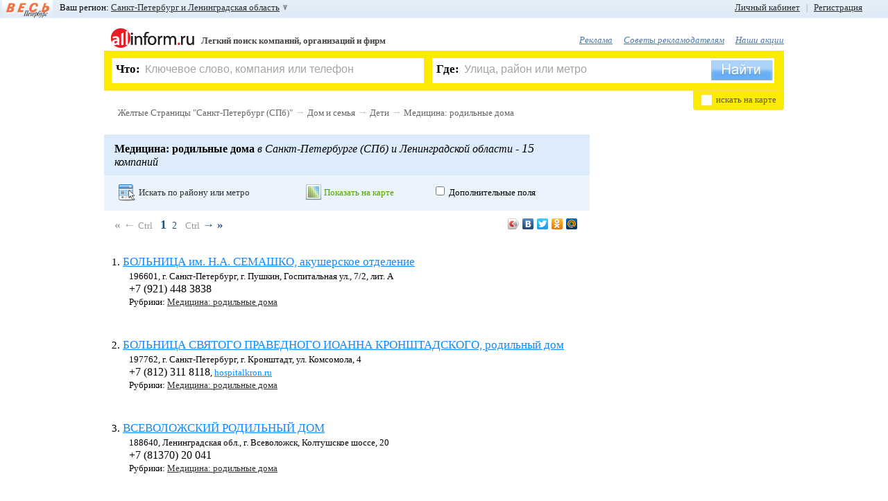

--- FILE ---
content_type: text/html; charset=WINDOWS-1251
request_url: https://allinform.ru/spb/Meditsina_rodilnye_doma
body_size: 19493
content:
<!DOCTYPE HTML>
<html lang="ru">
	<head>
		<title>Родильные дома Санкт-Петербург</title>
		<meta name="SKYPE_TOOLBAR" content="SKYPE_TOOLBAR_PARSER_COMPATIBLE" />
		<!--[if lte IE 9]><![endif]-->
		<meta charset="windows-1251" />
		<meta name="keywords" content="родильные дома, роддом, дородовое отделение" />
		<meta name="description" content="Список родильных домов Санкт-Петербурга и Ленинградской области с адресами, телефонами и сайтами." />
		<meta name="robots" content="all" />
		<meta http-equiv="Cache-Control" content="no-cache" />
		<meta http-equiv="Pragma" content="no-cache" />
		<meta name="yandex-verification" content="2b994f131baaec5e" />
		<link rel="shortcut icon" href="/favicon.ico" />
		<link href="/css/main.css?20120222" type="text/css" rel="stylesheet" />

				<!--[if lte IE 8]><script src="/js_new/html5.js"></script><![endif]-->
		<script src="/js_new/jquery-last.min.js" type="text/javascript" charset="utf-8"></script>
		<script src="/js_new/jquery.cookie.js" type="text/javascript" charset="utf-8"></script>
		<script src="/js_new/lang1.min.js?1" type="text/javascript" charset="utf-8"></script>
		<script src="/js_new/func.min.js?20120222" type="text/javascript" charset="utf-8"></script>
		<script src="/js_new/ajaxSuggestions.js" type="text/JavaScript" charset="utf-8"></script>
		<script src="https://yandex.st/share/share.js" type="text/javascript" charset="utf-8"></script>
		<script src="/js_new/jquery.scrollTo-min.js" type="text/javascript" charset="utf-8"></script>
				<script type="text/javascript" src="/js_new/jquery.scrollShow-min.js" charset="utf-8"></script>
		<script type="text/javascript" src="/js_new/jquery.prettyPhoto.js" charset="utf-8"></script>
		<link rel="stylesheet" href="/css/prettyPhoto.css" type="text/css" media="screen" />
		
				<script src="/js_new/zoom.js" type="text/javascript" ></script>
			<script src="https://api-maps.yandex.ru/1.1/index.xml?apikey=8a2f9810-5427-43a0-8097-89ecc25d01f3&key=ACHgI0kBAAAATi1FdwIAppb0YltXtW773vhDajPIXwKQR1AAAAAAAAAAAADW6nMaE_QTjQKAlgwAvP0QyF25ZQ==" type="text/javascript" charset="utf-8"></script>
		<script  type="text/javascript">
	var parentID = 606579;
	var fid = 89;
	</script>
	

	<link media="screen" rel="stylesheet" type="text/css" href="/css/uploadify.css" />
	<link media="screen" rel="stylesheet" type="text/css" href="/css/uploadify.jGrowl.css" />
	<!--[if lte IE 6]><link rel="stylesheet" href="/css/ie6.css" /><![endif]-->

		<script src='https://www.google.com/recaptcha/api.js'></script>
	</head><body >
<div id="formMask"></div>

<div id="myorgMsgBox">
	<div class="top">
		<div class="tl"></div>
		<div class="tr"><div class="tc"></div></div>
	</div>
	<div class="middle">
	    <div class="center">
	        <div class="text">
	        	<input type="hidden" value="" class="myOrgId" />
	        	<input type="hidden" value="" class="myOrgFid" />
	        	<input type="hidden" value="2plv92jsev2ppbntku53t4knf2" class="uid" />
		        <img alt="Закрыть" src="/img/ico_errMsgClose.png" title="Закрыть" class="close" onclick="javascript:sendMyOrg.closeBox();" />
	            <span class="title">Я владелец компании</span><br />
	            <span class="info"><span class="name"></span></span><br />
	            <div class="sendState"></div>
	            <input type="text" value="" placeholder="Ваше имя, фамилия, отчество" class="myorgName" />
	            <br />
	            <input type="text" value="" placeholder="Ваш телефон" class="myorgPhone" />
				<div>
					<button class="myorgSend" onclick="javascript:sendMyOrg.sendMyOrgMsg();">Перезвоните мне</button>
				</div>
	        </div>
	    </div>
	</div>
	<div class="bottom">
		<div class="bl"></div>
		<div class="br"><div class="bc"></div></div>
	</div>
</div>

<div id="errMsgBox">
	<div class="top">
		<div class="tl"></div>
		<div class="tr"><div class="tc"></div></div>
	</div>
	<div class="middle">
	    <div class="center">
	        <div class="text">
	        	<input type="hidden" value="" class="errOrgId" />
	        	<input type="hidden" value="" class="errFid" />
	        	<input type="hidden" value="2plv92jsev2ppbntku53t4knf2" class="uid" />
		        <img alt="Закрыть" src="/img/ico_errMsgClose.png" title="Закрыть" class="close" onclick="javascript:sendErr.closeBox();" />
	            <span class="title">Сообщить об ошибке</span><br />
	            <span class="info">на странице <span class="comp">компании</span><br /><span class="name"></span></span><br />
	            <div class="sendState"></div>
	            <input type="text" value="Ваш E-Mail" placeholder="Ваш E-Mail" class="errMail" />
	            <br />
	            <textarea class="errText" placeholder="Введите сообщение">Введите сообщение</textarea>
				<div>
					<button class="errSend" onclick="javascript:sendErr.sendErrorMsg();">Отправить</button>
				</div>
	        </div>
	    </div>
	</div>
	<div class="bottom">
		<div class="bl"></div>
		<div class="br"><div class="bc"></div></div>
	</div>
</div>

<div id="floatBox">
	<img alt="Закрыть" src="/img/ico_errMsgClose.png" title="Закрыть" class="close"  onclick="javascript:hideBox('#floatBox');" />
    <span class="title">Регистрация пользователя</span><br />
    <div id="msgDone"></div>
     <!--// Слой регистрации BEGIN //-->
    <div id="regLayer" class="fDiv">
   	<span class="info">Если Вы наш рекламодатель или Вы уже зарегистрированы, воспользуйтесь формой входа</span><br /><br />
       <table>
       	<tr>
       		<td><input type="text" class="udata" id="regMail" value="Введите ваш E-Mail" placeholder="Введите ваш E-Mail" /></td>
       		<td class="ico"><img alt="" src="" id="regMail_state" /></td>
       	</tr>
       	<tr>
       		<td colspan="2">
       		На этот E-Mail придёт письмо с просьбой подтвердить регистрацию.<br />
       		<span id="s_regMail"></span>
       		<br />
       		</td>
       	</tr>
       	<tr>
       		<td><input maxlength="20" type="password" class="udata" id="regPass1" value="" placeholder="" /></td>
       		<td class="ico"><img alt="" src="" id="regPass1_state" /></td>
       	</tr>
       	<tr>
       		<td colspan="2">
       		От 6 до 20 символов и запомните его.<br />
       		<span id="s_regPass1"></span>
       		<br />
       		</td>
       	</tr>
       	<tr>
       		<td><input maxlength="20" type="password" class="udata" id="regPass2" value="" placeholder="" /></td>
       		<td class="ico"><img alt="" src="" id="regPass2_state" /></td>
       	</tr>
       	<tr>
       		<td colspan="2">
       		Во избежание ошибки необходимо повторно ввести пароль<br />
       		<span id="s_regPass2"></span><br />
       		</td>
       	</tr>
       	<tr>
       		<td>
       		<img id="captcha_reg" alt="" src="" class="left" />
       		<input type="text" id="reg_captcha" value="Защитный код" placeholder="Защитный код" />
       		<a href="javascript:void(0);" onclick="javascript:reCaptcha('#captcha_reg');"  class="caprefresh">обновить Картинку с кодом</a>
       		</td>
       		<td class="ico"></td>
       	</tr>
       	<tr>
       		<td colspan="2">
       		<span id="s_regPass"></span><br />
       		</td>
       	</tr>
       	<tr>
       		<td colspan="2">
       		<img alt="" id="goReg" src="/img/button_done_green.png" />
       		</td>
       	</tr>
       </table>
      </div>
         <!--// Слой регистрации END //-->

         <!--// Слой авторизации BEGIN //-->
         <div id="logLayer" class="fDiv">

         	         	<span class="info">Пожалуйста, введите логин и пароль. Если Вы не зарегистрированы,  <a href="javascript:void(0);" onclick="javascript:openFloatBox('reg');"> зарегистрируйтесь </a>. Если Вы забыли пароль, воспользуйтесь функцией <a href="javascript:void(0);" onclick="javascript:openFloatBox('rec');"> восстановление пароля </a>.</span><br /><br />
			<table>
		       	<tr>
		       		<td><input type="text" class="udata" id="logMail" value="Номер договора/E-Mail" placeholder="Номер договора/E-Mail" /></td>
		       		<td class="ico"><img alt="" src="" id="logMail_state" /></td>
		       	</tr>
		       	<tr>
		       		<td colspan="2">
		       		Если Вы наш рекламодатель, введите номер договора. Если Вы зарегистрировались на портале как пользователь, введите E-Mail, указанный при регистрации.<br />
		       		<span id="s_logMail"></span>
		       		<br />
		       		</td>
		       	</tr>
		       	<tr>
		       		<td><input maxlength="20" type="password" class="udata" id="logPass" value="" placeholder="" /></td>
		       		<td class="ico"><img alt="" src="" id="logPass1_state" /></td>
		       	</tr>
		       	<tr>
		       		<td colspan="2">
		       		Введите Ваш пароль. Для рекламодателей паролем по умолчанию является ИНН организации.<br />
		       		<span id="s_logPass1"></span>
		       		<br />
		       		</td>
		       	</tr>

		       	<tr>
		       		<td colspan="2" style="text-align:center;"><input type="checkbox" id="logRemember" checked /> <label for="logRemember">Запомнить меня</label></td>
		       	</tr>

		       	<tr>
		       		<td colspan="2" style="text-align:center;">
		       		<img alt="" id="goLog" src="/img/button_login_blue.png" />
		       	</td>
		       	</tr>
			</table>
         </div>
         <!--// Слой авторизации END //-->

         <!--// Слой восстановления BEGIN //-->
         <div id="recLayer" class="fDiv">
         	         	<span class="info">Если Вы наш рекламодатель, обратитесь, пожалуйста, к Вашему менеджеру. <br />Восстановление пароля возможно только для зарегистрированных пользователей. Если Вы ещё не зарегистрированы, Вы можете <a href="javascript:void(0);" onclick="javascript:openFloatBox('reg');">зарегистрироваться</a></span><br /><br />
			<table>
		       	<tr>
		       		<td><input type="text" class="udata" id="recMail" value="Введите ваш E-Mail" placeholder="Введите ваш E-Mail" /></td>
		       		<td class="ico"><img alt="" src="" id="recMail_state" /></td>
		       	</tr>
		       	<tr>
		       		<td colspan="2">
		       		Введите E-Mail, указанный при регистрации.<br />
		       		<span id="s_recMail"></span>
		       		<br />
		       		</td>
		       	</tr>
		        <tr>
		       		<td>
		       		<img id="captcha_rec" alt="" src="" class="left" />
		       		<input type="text" id="rec_captcha" value="Защитный код" placeholder="Защитный код" />
		       		<a href="javascript:void(0);" onclick="javascript:reCaptcha('#captcha_rec');" class="caprefresh">обновить Картинку с кодом</a>
		       		</td>
		       		<td class="ico"></td>
		       	</tr>
		       	<tr>
		       		<td colspan="2">
		       		<span id="s_recCaptcha"></span><br />
		       		</td>
			    </tr>
				<tr>
			       	<td colspan="2">
			       		<img alt="Отправить" id="goRec" src="/img/button_send_blue.png" />
			       	</td>
				</tr>
			</table>
		</div>
		<!--// Слой восстановления END //-->

		<!--// Слой установка нового пароля BEGIN //-->
		<div id="passLayer" class="fDiv">
						<br />
		<b>Внимание!</b> Ссылка устарела или уже была использована ранее. Попробуйте <a href="javascript:void(0);" onclick="javascript:openFloatBox('log');">войти</a>, используя E-Mail и Пароль, указаные при регистрации.<br /> Если вы забыли пароль, вы можете его <a href="javascript:void(0);" onclick="javascript:openFloatBox('rec');">восстановить</a>.		  		</div>
		<!--// Слой установка нового пароля END //-->

		<!--// Слой активации учетной записи BEGIN //-->
        <div id="activLayer" class="fDiv">
				</div>
		<!--// Слой активации учетной записи END //-->

		<!--// Слой авторизации по E-Mail BEGIN //-->
         <div id="mlogLayer" class="fDiv">
         	         	<span class="info">Пожалуйста, введите логин и пароль. Если Вы не зарегистрированы,  <a href="javascript:void(0);" onclick="javascript:openFloatBox('reg');">зарегистрируйтесь</a>. Если Вы забыли пароль, воспользуйтесь функцией <a href="javascript:void(0);" onclick="javascript:openFloatBox('rec');">восстановление пароля</a>.</span><br /><br />
			<table>
		       	<tr>
		       		<td><input type="text" class="udata" id="mlogMail" value="E-Mail" placeholder="E-Mail" /></td>
		       		<td class="ico"><img alt="" src="" id="mlogMail_state" /></td>
		       	</tr>
		       	<tr>
		       		<td colspan="2">
		       		Если Вы зарегистрировались на портале как пользователь, введите E-Mail, указанный при регистрации.<br />
		       		<span id="s_mlogMail"></span>
		       		<br />
		       		</td>
		       	</tr>
		       	<tr>
		       		<td><input maxlength="20" type="password" class="udata" id="mlogPass" value="" placeholder="" /></td>
		       		<td class="ico"><img alt="" src="" id="mlogPass1_state" /></td>
		       	</tr>
		       	<tr>
		       		<td colspan="2">
		       		Введите Ваш пароль<br />
		       		<span id="s_mlogPass1"></span>
		       		<br />
		       		</td>
		       	</tr>
		       	<tr>
		       		<td colspan="2">
		       		<img alt="" id="goMLog" src="/img/button_login_blue.png" />
		       	</td>
		       	</tr>
			</table>
         </div>
         <!--// Слой авторизации по E-Mail END //-->

         <!--// Слой выбора группы в ЛК E-Mail BEGIN //-->
         <div id="macLayer" class="fDiv">
         	<input type="hidden" id="add_org_id" value="" />
         	<span class="info">Выберете рубрику в которую хотите добавить компанию.</span><br /> <br />
         	<div id="selCatWr">
         	Сохранить в группу: <select id="macWr"></select><br /> <a href="javascript:void(0);" onclick="javascript:Org2MyAll.changeMode(1);" class="psevdo">или создать новую</a>
         	</div>
         	<div id="addCatWr">
         		Введите название новой группы: <input type="text" id="addCategory_i" placeholder="Новая группа" value="Новая группа" />

         		<br />
         		<a href="javascript:void(0);" onclick="javascript:Org2MyAll.changeMode(0);" class="psevdo" >выбрать из имеющихся</a>
         	</div>
         	<br />
         	<div id="addCat_err"></div>

         	<div style="text-align: center;"><img alt="" id="goOrg" src="/img/button_save.png" /></div>
         </div>
         <!--// Слой  выбора группы в ЛК END //-->

		<!--// Слой опроса BEGIN //-->
         <div id="pollLayer" class="fDiv">
   			<form  method="post" action="/xp_proc_poll.php" onsubmit="return pollCheck();"><article id="poll38"><header><span>1</span>. <b>Вам нравится обновлённый дизайн сайта?</b></header><input type="hidden" name="poll_id[]" value="38" />		                            <input type="radio" class="checks" name="ch[38]" id="ch109" value="109" onclick="javascript:$('#replytext_38').slideUp();" />
		                            <label for="ch109">Да, стало лучше<br /></label>
		                            		                            <input type="radio" class="checks" name="ch[38]" id="ch111" value="111" onclick="javascript:$('#replytext_38').slideUp();" />
		                            <label for="ch111">Нет, стало хуже<br /></label>
		                            		                            <input type="radio" class="checks" name="ch[38]" id="ch112" value="112" onclick="javascript:$('#replytext_38').slideUp();" />
		                            <label for="ch112">Не заметил изменений<br /></label>
		                            			                        <input type="radio" class="checks my" name="ch[38]" id="reply_38" value="0" onclick="javascript:$('#replytext_38').slideDown();"/>
			                        <label for="reply_38" onclick="javascript:$('#replytext_38').slideDown();">Свой ответ<br /></label>
			                        <textarea id="replytext_38" name="replytext[38]"></textarea>
			                        </article><article id="poll39"><header><span>2</span>. <b>Искать информацию об интересующей Вас компании</b></header><input type="hidden" name="poll_id[]" value="39" />		                            <input type="radio" class="checks" name="ch[39]" id="ch113" value="113" onclick="javascript:$('#replytext_39').slideUp();" />
		                            <label for="ch113">Удобно<br /></label>
		                            		                            <input type="radio" class="checks" name="ch[39]" id="ch123" value="123" onclick="javascript:$('#replytext_39').slideUp();" />
		                            <label for="ch123">Неудобно<br /></label>
		                            			                        <input type="radio" class="checks my" name="ch[39]" id="reply_39" value="0" onclick="javascript:$('#replytext_39').slideDown();"/>
			                        <label for="reply_39" onclick="javascript:$('#replytext_39').slideDown();">Свой ответ<br /></label>
			                        <textarea id="replytext_39" name="replytext[39]"></textarea>
			                        </article><article id="poll40"><header><span>3</span>. <b>Вы чаще ищете информацию через</b></header><input type="hidden" name="poll_id[]" value="40" />		                            <input type="radio" class="checks" name="ch[40]" id="ch115" value="115" onclick="javascript:$('#replytext_40').slideUp();" />
		                            <label for="ch115">Форму поиска («Что?», «Где?»)<br /></label>
		                            		                            <input type="radio" class="checks" name="ch[40]" id="ch116" value="116" onclick="javascript:$('#replytext_40').slideUp();" />
		                            <label for="ch116">Рубрикатор (алфавитный указатель)<br /></label>
		                            </article><article id="poll41"><header><span>4</span>. <b>Что в информации о компании Вас больше интересует?</b></header><input type="hidden" name="poll_id[]" value="41" />		                            <input type="radio" class="checks" name="ch[41]" id="ch117" value="117" onclick="javascript:$('#replytext_41').slideUp();" />
		                            <label for="ch117">Телефон<br /></label>
		                            		                            <input type="radio" class="checks" name="ch[41]" id="ch119" value="119" onclick="javascript:$('#replytext_41').slideUp();" />
		                            <label for="ch119">Адрес<br /></label>
		                            		                            <input type="radio" class="checks" name="ch[41]" id="ch120" value="120" onclick="javascript:$('#replytext_41').slideUp();" />
		                            <label for="ch120">Сайт компании<br /></label>
		                            		                            <input type="radio" class="checks" name="ch[41]" id="ch121" value="121" onclick="javascript:$('#replytext_41').slideUp();" />
		                            <label for="ch121">Обычно всё вместе<br /></label>
		                            			                        <input type="radio" class="checks my" name="ch[41]" id="reply_41" value="0" onclick="javascript:$('#replytext_41').slideDown();"/>
			                        <label for="reply_41" onclick="javascript:$('#replytext_41').slideDown();">Свой ответ<br /></label>
			                        <textarea id="replytext_41" name="replytext[41]"></textarea>
			                        </article><article id="poll42"><header><span>5</span>. <b>Чего в информации об интересующей Вас компании не хватает?</b></header><input type="hidden" name="poll_id[]" value="42" />		                            <input type="radio" class="checks" name="ch[42]" id="ch122" value="122" onclick="javascript:$('#replytext_42').slideUp();" />
		                            <label for="ch122">Информации вполне достаточно<br /></label>
		                            			                        <input type="radio" class="checks my" name="ch[42]" id="reply_42" value="0" onclick="javascript:$('#replytext_42').slideDown();"/>
			                        <label for="reply_42" onclick="javascript:$('#replytext_42').slideDown();">Свой ответ<br /></label>
			                        <textarea id="replytext_42" name="replytext[42]"></textarea>
			                        </article><article id="poll43"><header><span>6</span>. <b>Вы также можете указать любые дополнительные пожелания по работе портала, и мы обязательно учтём их</b></header><input type="hidden" name="poll_id[]" value="43" />		                            <input type="radio" class="checks" name="ch[43]" id="ch124" value="124" onclick="javascript:$('#replytext_43').slideUp();" />
		                            <label for="ch124">Нет, спасибо<br /></label>
		                            			                        <input type="radio" class="checks my" name="ch[43]" id="reply_43" value="0" onclick="javascript:$('#replytext_43').slideDown();"/>
			                        <label for="reply_43" onclick="javascript:$('#replytext_43').slideDown();">Свой ответ<br /></label>
			                        <textarea id="replytext_43" name="replytext[43]"></textarea>
			                        </article><div><br /><input type="image" alt="Отправить" id="goPoll" src="/img/button_send_blue.png" name="doPoll" /></div></form>         </div>
         <!--// Слой опроса END //-->

        <!--// Слой авторизации по номеру договора BEGIN //-->
         <div id="plogLayer" class="fDiv">
         	<span class="info">Пожалуйста, введите номер договора и пароль</span><br /><br />
			<table>
		       	<tr>
		       		<td><input type="text" class="udata" id="plogMail" value="Номер договора" placeholder="Пожалуйста, введите номер договора и пароль" /></td>
		       		<td class="ico"><img alt="" src="" id="plogMail_state" /></td>
		       	</tr>
		       	<tr>
		       		<td colspan="2">
		       		Введите номер Вашего договора<br />
		       		<span id="s_plogMail"></span>
		       		<br />
		       		</td>
		       	</tr>
		       	<tr>
		       		<td><input maxlength="20" type="password" class="udata" id="plogPass" value="" /></td>
		       		<td class="ico"><img alt="" src="" id="plogPass1_state" /></td>
		       	</tr>
		       	<tr>
		       		<td colspan="2">
		       		Введите Ваш пароль<br />
		       		<span id="s_plogPass1"></span>
		       		<br />
		       		</td>
		       	</tr>

		       	<tr>
		       		<td colspan="2" style="text-align: center;"><input type="checkbox" id="plogRemember" checked /> <label for="plogRemember">Запомнить меня</label></td>
		       	</tr>

		       	<tr>
		       		<td colspan="2">
		       		<img alt="" id="goPLog" src="/img/button_login_blue.png" />
		       	</td>
		       	</tr>
			</table>
         </div>
         <!--// Слой авторизации по номеру договора END //-->

        <!--// Слой таймаута авторизации BEGIN //-->
        <div id="authtimeoutLayer" class="fDiv">
		</div>
		<!--// Слой таймаута авторизации END //-->

		<!--// Слой таймаута авторизации BEGIN //-->
        <div id="msgLayer" class="fDiv">
         		</div>
		<!--// Слой таймаута авторизации END //-->

<div></div>
</div><!--// Toolbar BEGIN //-->
		<div id="toolbar">
							<div id="vpTopLogo">
					<a href="javascript:void(0);"><img alt="Официальная электронная версия справочника 'Весь Петербург'" src="https://allinform.ru/images/vp_toplogo.png"><em>Официальная электронная версия справочника "Весь Петербург"</em></a>
				</div>
							<div id="left_top_link">
				Ваш регион: <a href="javascript:void(0);" id="choose_region">Санкт-Петербург и Ленинградская область </a>
				<div id="regionsearch">
					<img alt="Закрыть" src="/img/ico_errMsgClose.png" title="Закрыть" class="close" onclick="javascript:$('#regionsearch').fadeOut('fast');"/>
					<div class="imp_regions">
	                	<a href="https://allinform.ru/spb/cat606579.html">Санкт-Петербург</a>
	                	 <b> | </b>
	                	<a href="https://allinform.ru/moskva/cat606579.html">Москва</a>
	                </div>
					<input type="text" value="Начните ввод названия Вашего региона" id="regSearch" placeholder="Начните ввод названия Вашего региона" />
					<div id="regionList">
						<ul>
                        <li id="reg_19"><a href="https://allinform.ru/abakan/cat606579.html">Абакан и Республика Хакасия</a></li><li id="reg_87"><a href="https://allinform.ru/anadyr/cat606579.html">Анадырь и Чукотский АО</a></li><li id="reg_29"><a href="https://allinform.ru/arhangelsk/cat606579.html">Архангельск и Архангельская область</a></li><li id="reg_30"><a href="https://allinform.ru/astrahan/cat606579.html">Астрахань и Астраханская область</a></li><li id="reg_22"><a href="https://allinform.ru/barnaul/cat606579.html">Барнаул и Алтайский край</a></li><li id="reg_31"><a href="https://allinform.ru/belgorod/cat606579.html">Белгород и Белгородская область</a></li><li id="reg_79"><a href="https://allinform.ru/birobidjan/cat606579.html">Биробиджан и Еврейская АО</a></li><li id="reg_28"><a href="https://allinform.ru/blagoveschensk/cat606579.html">Благовещенск и Амурская область</a></li><li id="reg_32"><a href="https://allinform.ru/bryansk/cat606579.html">Брянск и Брянская область</a></li><li id="reg_53"><a href="https://allinform.ru/novgorod/cat606579.html">Великий Новгород и Новгородская область</a></li><li id="reg_25"><a href="https://allinform.ru/vladivostok/cat606579.html">Владивосток и Приморский край</a></li><li id="reg_15"><a href="https://allinform.ru/vladikavkaz/cat606579.html">Владикавказ и Республика Северная Осетия</a></li><li id="reg_33"><a href="https://allinform.ru/vladimir/cat606579.html">Владимир и Владимирская область</a></li><li id="reg_34"><a href="https://allinform.ru/volgograd/cat606579.html">Волгоград и Волгоградская область</a></li><li id="reg_35"><a href="https://allinform.ru/vologda/cat606579.html">Вологда и Вологодская область</a></li><li id="reg_36"><a href="https://allinform.ru/voronezh/cat606579.html">Воронеж и Воронежская область</a></li><li id="reg_4"><a href="https://allinform.ru/gorno-altaysk/cat606579.html">Горно-Алтайск и Республика Алтай</a></li><li id="reg_20"><a href="https://allinform.ru/grozny/cat606579.html">Грозный и Чеченская Республика</a></li><li id="reg_66"><a href="https://allinform.ru/ekaterinburg/cat606579.html">Екатеринбург и Свердловская область</a></li><li id="reg_37"><a href="https://allinform.ru/ivanovo/cat606579.html">Иваново и Ивановская область</a></li><li id="reg_18"><a href="https://allinform.ru/izhevsk/cat606579.html">Ижевск и Республика Удмуртия</a></li><li id="reg_38"><a href="https://allinform.ru/irkutsk/cat606579.html">Иркутск и Иркутская область</a></li><li id="reg_12"><a href="https://allinform.ru/yoshkar-ola/cat606579.html">Йошкар-Ола и Республика Марий Эл</a></li><li id="reg_16"><a href="https://allinform.ru/kazan/cat606579.html">Казань и Республика Татарстан</a></li><li id="reg_39"><a href="https://allinform.ru/kaliningrad/cat606579.html">Калининград и Калининградская область</a></li><li id="reg_40"><a href="https://allinform.ru/kaluga/cat606579.html">Калуга и Калужская область</a></li><li id="reg_42"><a href="https://allinform.ru/kemerovo/cat606579.html">Кемерово и Кемеровская область</a></li><li id="reg_43"><a href="https://allinform.ru/kirov/cat606579.html">Киров и Кировская область</a></li><li id="reg_44"><a href="https://allinform.ru/kostroma/cat606579.html">Кострома и Костромская область</a></li><li id="reg_23"><a href="https://allinform.ru/krasnodar/cat606579.html">Краснодар и Краснодарский край</a></li><li id="reg_24"><a href="https://allinform.ru/krasnoyarsk/cat606579.html">Красноярск и Красноярский край</a></li><li id="reg_45"><a href="https://allinform.ru/kurgan/cat606579.html">Курган и Курганская область</a></li><li id="reg_46"><a href="https://allinform.ru/kursk/cat606579.html">Курск и Курская область</a></li><li id="reg_17"><a href="https://allinform.ru/kyzyl/cat606579.html">Кызыл и Республика Тыва</a></li><li id="reg_48"><a href="https://allinform.ru/lipetsk/cat606579.html">Липецк и Липецкая область</a></li><li id="reg_49"><a href="https://allinform.ru/magadan/cat606579.html">Магадан и Магаданская область</a></li><li id="reg_6"><a href="https://allinform.ru/magas/cat606579.html">Магас и Республика Ингушетия</a></li><li id="reg_1"><a href="https://allinform.ru/maykop/cat606579.html">Майкоп и Республика Адыгея</a></li><li id="reg_5"><a href="https://allinform.ru/makhachkala/cat606579.html">Махачкала и Республика Дагестан</a></li><li id="reg_90"><a href="https://allinform.ru/moskva/cat606579.html">Москва и Mосковская область</a></li><li id="reg_51"><a href="https://allinform.ru/murmansk/cat606579.html">Мурманск и Мурманская область</a></li><li id="reg_7"><a href="https://allinform.ru/nalchik/cat606579.html">Нальчик и Республика Кабардино-Балкария</a></li><li id="reg_83"><a href="https://allinform.ru/naryan-mar/cat606579.html">Ненецкий АО</a></li><li id="reg_52"><a href="https://allinform.ru/nizhniy_novgorod/cat606579.html">Нижний Новгород и Нижегородская область</a></li><li id="reg_54"><a href="https://allinform.ru/novosibirsk/cat606579.html">Новосибирск и Новосибирская область</a></li><li id="reg_55"><a href="https://allinform.ru/omsk/cat606579.html">Омск и Омская область</a></li><li id="reg_57"><a href="https://allinform.ru/orel/cat606579.html">Орел и Орловская область</a></li><li id="reg_56"><a href="https://allinform.ru/orenburg/cat606579.html">Оренбург и Оренбургская область</a></li><li id="reg_58"><a href="https://allinform.ru/penza/cat606579.html">Пенза и Пензенская область</a></li><li id="reg_59"><a href="https://allinform.ru/perm/cat606579.html">Пермь и Пермский край</a></li><li id="reg_10"><a href="https://allinform.ru/petrozavodsk/cat606579.html">Петрозаводск и Республика Карелия</a></li><li id="reg_41"><a href="https://allinform.ru/petropavlovsk-kamchatski/cat606579.html">Петропавловск-Камчатский и Камчатский край</a></li><li id="reg_60"><a href="https://allinform.ru/pskov/cat606579.html">Псков и Псковская область</a></li><li id="reg_61"><a href="https://allinform.ru/rostov-na-donu/cat606579.html">Ростов-на-Дону и Ростовская область</a></li><li id="reg_62"><a href="https://allinform.ru/ryazan/cat606579.html">Рязань и Рязанская область</a></li><li id="reg_63"><a href="https://allinform.ru/samara/cat606579.html">Самара и Самарская область</a></li><li id="reg_89"><a href="https://allinform.ru/spb/cat606579.html">Санкт-Петербург и Ленинградская область</a></li><li id="reg_13"><a href="https://allinform.ru/saransk/cat606579.html">Саранск и Республика Мордовия</a></li><li id="reg_64"><a href="https://allinform.ru/saratov/cat606579.html">Саратов и Саратовская область</a></li><li id="reg_67"><a href="https://allinform.ru/smolensk/cat606579.html">Смоленск и Смоленская область</a></li><li id="reg_26"><a href="https://allinform.ru/stavropol/cat606579.html">Ставрополь и Ставропольский край</a></li><li id="reg_11"><a href="https://allinform.ru/syktyvkar/cat606579.html">Сыктывкар и Республика Коми</a></li><li id="reg_68"><a href="https://allinform.ru/tambov/cat606579.html">Тамбов и Тамбовская область</a></li><li id="reg_69"><a href="https://allinform.ru/tver/cat606579.html">Тверь и Тверская область</a></li><li id="reg_70"><a href="https://allinform.ru/tomsk/cat606579.html">Томск и Томская область</a></li><li id="reg_71"><a href="https://allinform.ru/tula/cat606579.html">Тула и Тульская область</a></li><li id="reg_72"><a href="https://allinform.ru/tyumen/cat606579.html">Тюмень и Тюменская область</a></li><li id="reg_3"><a href="https://allinform.ru/ulan-ude/cat606579.html">Улан-Удэ и Республика Бурятия</a></li><li id="reg_73"><a href="https://allinform.ru/ulyanovsk/cat606579.html">Ульяновск и Ульяновская область</a></li><li id="reg_2"><a href="https://allinform.ru/ufa/cat606579.html">Уфа и Республика Башкортостан</a></li><li id="reg_27"><a href="https://allinform.ru/khabarovsk/cat606579.html">Хабаровск и Хабаровский край</a></li><li id="reg_86"><a href="https://allinform.ru/hanty-mansiysk/cat606579.html">Ханты-Мансийск и Ханты-Мансийский АО</a></li><li id="reg_21"><a href="https://allinform.ru/cheboksary/cat606579.html">Чебоксары и Республика Чувашия</a></li><li id="reg_74"><a href="https://allinform.ru/chelyabinsk/cat606579.html">Челябинск и Челябинская область</a></li><li id="reg_9"><a href="https://allinform.ru/cherkessk/cat606579.html">Черкесск и Республика Карачаево-Черкессия</a></li><li id="reg_75"><a href="https://allinform.ru/chita/cat606579.html">Чита и Забайкальский край</a></li><li id="reg_8"><a href="https://allinform.ru/elista/cat606579.html">Элиста и Республика Калмыкия</a></li><li id="reg_65"><a href="https://allinform.ru/yuzhno-sakhalinsk/cat606579.html">Южно-Сахалинск и Сахалинская область</a></li><li id="reg_14"><a href="https://allinform.ru/yakutsk/cat606579.html">Якутск и Республика Саха (Якутия)</a></li><li id="reg_92"><a href="https://allinform.ru/salehard/cat606579.html">Ямало-Ненецкий АО</a></li><li id="reg_76"><a href="https://allinform.ru/yaroslavl/cat606579.html">Ярославль и Ярославская область </a></li>						</ul>
					</div>
				</div>

			</div>
			<div id="right_top_link">
								<a rel="nofollow" href="#log" id="openLogForm">Личный кабинет</a> &nbsp; <span>|</span> &nbsp; <a rel="nofollow" href="#reg" id="openRegForm">Регистрация</a>
							</div>
					</div>
<!--// Toolbar END //-->

<div id="top"></div> <!--это вверху страницы-->
<div id="top-scroll"><a href="#top" id="top-link">В начало &uarr; </a></div>

<!--[if lte IE 6]>
	<div id="BrowserErr">
		<b>Браузер, который вы используете устарел!</b><br /> Мы рекомендуем его обновить или загруть другой браузер.<br /><br />
		<b>Скачать:</b>
		<br />
		<table><tr>
			<td>
				<a href="https://www.google.com/chrome/"><img src="images/blogo_chrome.png" /><br />Google Chrome</a>
			</td>
			<td>
				<a href="https://fx.yandex.ru/"><img src="images/blogo_mozilla_firefox.png" /><br />Mozilla Firefox</a>
			</td>
			<td>
				<a href="https://www.apple.com/ru/safari/"><img src="images/blogo_safari.png" /><br />Safari</a>
			</td>
			<td>
				<a href="https://ru.opera.com/browser/"><img src="images/blogo_opera.png" /><br />Opera</a>
			</td>
			<td>
				<a href="https://windows.microsoft.com/ru-RU/internet-explorer/products/ie/home"><img src="images/blogo_IE9.png" /><br />Internet Explorer</a>
			</td>
		</tr></table>
	</div>
<![endif]--><div id="mainarea">
	<header>
		<!--// Верхний баннер BEGIN //-->
		<section id="top_banner">
				</section>
		<!--// Верхний баннер END //-->
		<!--// Шапка BEGIN //-->
<section id="top_block">
	<div id="header_right">
			 			<!--//<a href="#" class="top">Поменять 117</a> &nbsp; <a href="#" class="top">Добавить организацию</a> &nbsp; <a href="#" class="top">Поменять 118</a>//-->
	    &nbsp; <a rel="nofollow" class="top" href="/page5.html">Реклама</a>&nbsp; <a rel="nofollow" class="top" href="/page545.html">Советы рекламодателям</a>&nbsp; <a rel="nofollow" class="top" href="/page537.html">Наши акции</a>	</div>
	
	<a href="http://allinform.ru/spb/"><img alt="На главную страницу" id="header_logo" src="/images/allinform_logo.png" title="На главную страницу" /></a>	<strong>Легкий поиск компаний, организаций и фирм</strong>
</section>
<!--// Шапка END //-->
<!--// Строка поиска BEGIN //-->
            	<section id="search">
            		<form method="GET" id="search_form" name="search" action="/spb/search.html">
	            		<div id="search_what">
	            			<div id="what_clear"><a href="javascript:void(0);" title="Очистить поле"></a></div>
	            			<label for="what">Что:</label>
							<input name="what" id="what" type="text" value="Ключевое слово, компания или телефон" placeholder="Ключевое слово, компания или телефон" tabindex="1"  class="ajax-suggestion url-/getWhat.php" />
							<div id="search-results-what"><div id="search-results-what1"></div><a id="search-results-close" href="javascript:void(0);" onClick="document.getElementById('search-results-what').style.display = 'none'; ajaxSuggestions.clearResults();">Закрыть</a></div>
						</div>
	            		<div id="search_where">
	            			<input id="search_button" type="image" name="search" alt="Найти" src="/images/search_button_1.png?1" tabindex="3" />
	            			<div id="where_clear"><a href="javascript:void(0);" title="Очистить поле"></a></div>
	            			<label for="where">Где:</label>
							<input name="where" id="where" type="text" value="Улица, район или метро" placeholder="Улица, район или метро" tabindex="2" class="ajax-suggestion url-/getWhere.php" />
	            			<br />
	            		</div>
	          	            	<div class="relative">
		            	<div id="onmapchk">
							<a href="javascript:void(0);" id="onmap_checkbox"></a>
							<input type="hidden" name="onmap" value="0" id="onmap" /> <label id="onmap_label" for="onmap">искать на карте</label>
						</div>
					</div>
											</form>
                    <input type="hidden" value="/page322.html" id="search_on_map_1" />
                    <input type="hidden" value="/spb/search.html" id="search_on_map_0" />
            	</section>
            	<script type="text/javascript" src="/js_new/search_cleaner.js"></script>

<!--// Строка поиска END //-->	</header>
	<section id="content"><!--// rubr.php //--><aside id="left_side">
					<ul id="co_theme_list" class="morelist globmenu" onmouseout="javascript:co_list_start(this);" onmouseover="javascript:co_list_stop();">
					<li rel="1">Смежные темы:</li>
					<li><a href="/spb/Avtomobili">Автомобили</a></li><li><a href="/spb/Bezopasnost">Безопасность</a></li><li><a href="/spb/Biznes_finansy">Бизнес, финансы</a></li><li><a href="/spb/Gorodskoe_khozyaystvo">Городское хозяйство</a></li><li><a href="/spb/Gosudarstvo">Государство</a></li><li><a href="/spb/Dom_i_semya">Дом и семья</a></li><li><a href="/spb/Informatsiya_reklama">Информация, реклама</a></li><li><a href="/spb/Kultura_iskusstvo">Культура, искусство</a></li><li><a href="/spb/Meditsina">Медицина</a></li><li><a href="/spb/Nauka_i_obrazovanie">Наука и образование</a></li><li><a href="/spb/Obschestvo_sotsialnaya_sfera">Общество, социальная сфера</a></li><li><a href="/spb/Proizvodstvo">Производство</a></li><li><a href="/spb/Razvlecheniya_otdykh">Развлечения, отдых</a></li><li><a href="/spb/Svyaz_telekommunikatsii_">Связь, телекоммуникации </a></li><li><a href="/spb/Stroitelstvo_nedvizhimost">Строительство, недвижимость</a></li><li><a href="/spb/Tovary_dlya_doma_i_ofisa">Товары для дома и офиса</a></li><li><a href="/spb/Torgovlya">Торговля</a></li><li><a href="/spb/Transport">Транспорт</a></li>					<li class="morelist_last"><a href="javascript:void(0);" class="morelist_down">... еще ...</a><a href="javascript:void(0);" class="morelist_up">свернуть</a></li>
					</ul>
					<ul id="co_subtheme_list" class="morelist globmenu" onmouseout="javascript:co_list_start(this);" onmouseover="javascript:co_list_stop();">
					<li rel="1">Смежные разделы:</li>
					<li><a href="/spb/Bytovoe_obsluzhivanie">Бытовое обслуживание</a></li><li><a href="/spb/Deti">Дети</a></li><li><a href="/spb/Dom_dacha">Дом, дача</a></li><li><a href="/spb/Zhivotnye">Животные</a></li><li><a href="/spb/Ukhod_za_vneshnostyu">Уход за внешностью</a></li>					<li class="morelist_last"><a href="javascript:void(0);" class="morelist_down">... еще ...</a><a href="javascript:void(0);" class="morelist_up">свернуть</a></li>
					</ul>
					<ul id="co_rubr_list" class="morelist globmenu" onmouseout="javascript:co_list_start(this);" onmouseover="javascript:co_list_stop();">
					<li rel="1">Смежные рубрики:</li>
					<li><a href="/spb/Dvortsy_i_doma_detskogo_i_yunosheskogo_tvorchestva">Дворцы и дома детского и юношеского творчества</a></li><li><a href="/spb/Detskie_doma_doma_internaty">Детские дома, дома-интернаты</a></li><li><a href="/spb/Detskie_ozdorovitelnye_i_obrazovatelnye_lagerya">Детские оздоровительные и образовательные лагеря</a></li><li><a href="/spb/Detskie_sady_yasli_gosudarstvennye">Детские сады, ясли государственные</a></li><li><a href="/spb/Detskie_studii_kruzhki_tsentry">Детские студии, кружки, центры</a></li><li><a href="/spb/Detskie_tovary_-_prodazha_v_roznitsu">Детские товары — продажа в розницу</a></li><li><a href="/spb/Detskie_tovary_-_proizvodstvo_prodazha_optom">Детские товары — производство, продажа оптом</a></li><li><a href="/spb/Detskiy_sport">Детский спорт</a></li><li><a href="/spb/Detskoe_pitanie_-_proizvodstvo_prodazha_optom">Детское питание — производство, продажа оптом</a></li><li><a href="/spb/Igrushki_igry_-_prodazha_v_roznitsu">Игрушки, игры — продажа в розницу</a></li><li><a href="/spb/Kluby_podrostkovye">Клубы подростковые</a></li><li><a href="/spb/Mebel_detskaya">Мебель детская</a></li><li><a href="/spb/Meditsina_bolnitsy_detskie">Медицина: больницы детские</a></li><li><a href="/spb/Meditsina_detskaya">Медицина: детская</a></li><li><a href="/spb/Meditsina_planirovanie_semi">Медицина: планирование семьи</a></li><li><a href="/spb/Meditsina_polikliniki_detskie">Медицина: поликлиники детские</a></li><li><a href="/spb/Meditsina_rodilnye_doma">Медицина: родильные дома</a></li><li><a href="/spb/Meditsina_skoraya_pomosch_detskaya">Медицина: скорая помощь детская</a></li><li><a href="/spb/Obrazovanie_srednee_shkoly_chastnye">Образование среднее: школы частные</a></li><li><a href="/spb/Molochnye_kukhni">Молочные кухни</a></li><li><a href="/spb/Obrazovanie_dopolnitelnoe_uchebno_proizvodstvennye_kombinaty_tsentry">Образование дополнительное: учебно-производственные комбинаты, центры</a></li><li><a href="/spb/Obrazovanie_dopolnitelnoe_shkoly_iskusstv">Образование дополнительное: школы искусств</a></li><li><a href="/spb/Obrazovanie_dopolnitelnoe_shkoly_muzykalnye">Образование дополнительное: школы музыкальные</a></li><li><a href="/spb/Obrazovanie_dopolnitelnoe_shkoly_khudozhestvennye">Образование дополнительное: школы художественные</a></li><li><a href="/spb/Obrazovanie_nachalnoe_shkoly_sady">Образование начальное: школы-сады</a></li><li><a href="/spb/Obrazovanie_srednee_shkoly_obscheobrazovatelnye">Образование среднее: школы общеобразовательные</a></li><li><a href="/spb/Obrazovanie_srednee_shkoly_obscheobrazovatelnye_korrektsionnye">Образование среднее: школы общеобразовательные коррекционные</a></li><li><a href="/spb/Obrazovanie_srednee_shkoly_obscheobrazovatelnye_spetsialnye">Образование среднее: школы общеобразовательные специальные</a></li><li><a href="/spb/Obrazovanie_srednee_shkoly_internaty">Образование среднее: школы-интернаты</a></li><li><a href="/spb/Obuv_detskaya_-_prodazha_v_roznitsu">Обувь детская — продажа в розницу</a></li><li><a href="/spb/Odezhda_detskaya">Одежда: детская</a></li><li><a href="/spb/Prazdniki_organizatsiya">Праздники: организация</a></li><li><a href="/spb/Sanatorii_profilaktorii_dlya_detey">Санатории, профилактории для детей</a></li><li><a href="/spb/Detskie_sady_yasli_chastnye">Детские сады, ясли частные</a></li>					<li class="morelist_last"><a href="javascript:void(0);" class="morelist_down">... еще ...</a><a href="javascript:void(0);" class="morelist_up">свернуть</a></li>
					</ul>
		                  				<nav id="pagepath">
					<a href="/spb/">Желтые Страницы "Санкт-Петербург (СПб)"</a> <span>&rarr;</span> <a href="/spb/Dom_i_semya"  onmouseover="javascript:co_list(this);return false;" rel="theme" onmouseout="javascript:co_list_start(this);">Дом и семья</a> <span>&rarr;</span> <a  href="/spb/Deti" onmouseover="javascript:co_list(this);return false;" rel="subtheme" onmouseout="javascript:co_list_start(this);">Дети</a> <span>&rarr;</span> <a href="/spb/Meditsina_rodilnye_doma" onmouseover="javascript:co_list(this);return false;" rel="rubr" onmouseout="javascript:co_list_start(this);">Медицина: родильные дома</a> 				</nav>
				<table cellspacing="0" cellpadding="0">
				<tr>
				<td>
				<!--// Org Filter panel BEGIN //-->
						<section id="orgs_filter_box">
                    	<header>
                    		<h1><b>Медицина: родильные дома</b></h1><i>  в Санкт-Петербурге (СПб) и Ленинградской области&nbsp;-&nbsp;<big>15</big> компаний                    		</i>
                    	</header>
                    	<div>
                    		<table><tr>
                    		<td><img src="/images/filter_orgs_24x23.png" align="top" /> <a rel="nofollow" href="javascript:void(0);" onclick="javascript:$('#orgs_filter').slideToggle();">Искать по району или метро</a></td>
                    		 <td> <img src="/images/filter_on_map.png" align="top" /> <a rel="nofollow" class="green" href="/spb/page322.html?parentID=606579">Показать на карте</a> </td>							<td> <input align="" type="checkbox" value="1" id="advfields"  /> <label for="advfields" id="advfields_l">Дополнительные поля</label> </td>
                       		                       		</tr>
                       		</table>
                       		<div id="orgs_filter" >
                            <ul class="letterlist"></ul><ul class="letterlist"><li><a rel="nofollow" title="Русская Б" href="/spb/Meditsina_rodilnye_doma?letter=Б">Б</a><li><a rel="nofollow" title="Русская В" href="/spb/Meditsina_rodilnye_doma?letter=В">В</a><li><a rel="nofollow" title="Русская Л" href="/spb/Meditsina_rodilnye_doma?letter=Л">Л</a><li><a rel="nofollow" title="Русская Р" href="/spb/Meditsina_rodilnye_doma?letter=Р">Р</a><li><a rel="nofollow" title="Русская С" href="/spb/Meditsina_rodilnye_doma?letter=С">С</a><li><strong title="Русская "></strong></li></ul>                            <div class="clear"></div>
                           	<table>
                           		<tr>
		                           	<td class="area_td_l">
		                           	<a rel="nofollow" href="javascript:void(0);" onclick="javascript:$('#district_fm').fadeIn('fast');" class="openlist func">Выбрать район</a><span>:</span> &nbsp;
		                           	<!--// AREA CITY BEGIN //-->
		                           		<div style="position:relative;padding:0px;">
		                           		<div id="district_fm">
												<a rel="nofollow" class="closer" href="javascript:void(0);" onclick="$('#district_fm').fadeOut();">X</a>
			                           			<a rel="nofollow" href="javascript:void(0);" onclick="javascript:$('#district_fm').fadeOut('fast');" class="openlist">Выбрать район</a>:
													<br />
													<form name="distrfltr" method="GET" action="/spb/Meditsina_rodilnye_doma">
																										<input type="hidden" name="letter" value="">
													<a href="javascript:void(0);" class="icons" onClick="$('input[name=districtID]').attr('checked', 'checked');">Все</a>
													&nbsp; | &nbsp;
													<a rel="nofollow" href="javascript:void(0);" class="icons" onClick="$('input[name=districtID]').removeAttr('checked');">Ни одного</a>
												  <div class="checkframe">
												  <table cellpadding="1" cellspacing="0" border="0">
																													<tr>
																<td style="padding-top: 3px;">
																	<input type="checkbox" name="districtID" id="district24" value="24">
																</td>
																<td>
																	<label for="district24" title="Василеостровский р-н">Василеостровский р-н</label>
																</td>
																<td width="15">
																	<a href="/spb/Meditsina_rodilnye_doma?districtID=24"><img src="/img/arrow-black.png" title="Василеостровский р-н" border="0" /></a>
																</td>
															</tr>
																														<tr>
																<td style="padding-top: 3px;">
																	<input type="checkbox" name="districtID" id="district35" value="35">
																</td>
																<td>
																	<label for="district35" title="Колпинский р-н">Колпинский р-н</label>
																</td>
																<td width="15">
																	<a href="/spb/Meditsina_rodilnye_doma?districtID=35"><img src="/img/arrow-black.png" title="Колпинский р-н" border="0" /></a>
																</td>
															</tr>
																														<tr>
																<td style="padding-top: 3px;">
																	<input type="checkbox" name="districtID" id="district33" value="33">
																</td>
																<td>
																	<label for="district33" title="Красносельский р-н">Красносельский р-н</label>
																</td>
																<td width="15">
																	<a href="/spb/Meditsina_rodilnye_doma?districtID=33"><img src="/img/arrow-black.png" title="Красносельский р-н" border="0" /></a>
																</td>
															</tr>
																														<tr>
																<td style="padding-top: 3px;">
																	<input type="checkbox" name="districtID" id="district38" value="38">
																</td>
																<td>
																	<label for="district38" title="Кронштадтский р-н">Кронштадтский р-н</label>
																</td>
																<td width="15">
																	<a href="/spb/Meditsina_rodilnye_doma?districtID=38"><img src="/img/arrow-black.png" title="Кронштадтский р-н" border="0" /></a>
																</td>
															</tr>
																														<tr>
																<td style="padding-top: 3px;">
																	<input type="checkbox" name="districtID" id="district31" value="31">
																</td>
																<td>
																	<label for="district31" title="Московский р-н">Московский р-н</label>
																</td>
																<td width="15">
																	<a href="/spb/Meditsina_rodilnye_doma?districtID=31"><img src="/img/arrow-black.png" title="Московский р-н" border="0" /></a>
																</td>
															</tr>
																														<tr>
																<td style="padding-top: 3px;">
																	<input type="checkbox" name="districtID" id="district29" value="29">
																</td>
																<td>
																	<label for="district29" title="Невский р-н">Невский р-н</label>
																</td>
																<td width="15">
																	<a href="/spb/Meditsina_rodilnye_doma?districtID=29"><img src="/img/arrow-black.png" title="Невский р-н" border="0" /></a>
																</td>
															</tr>
																														<tr>
																<td style="padding-top: 3px;">
																	<input type="checkbox" name="districtID" id="district40" value="40">
																</td>
																<td>
																	<label for="district40" title="Петродворцовый р-н">Петродворцовый р-н</label>
																</td>
																<td width="15">
																	<a href="/spb/Meditsina_rodilnye_doma?districtID=40"><img src="/img/arrow-black.png" title="Петродворцовый р-н" border="0" /></a>
																</td>
															</tr>
																														<tr>
																<td style="padding-top: 3px;">
																	<input type="checkbox" name="districtID" id="district36" value="36">
																</td>
																<td>
																	<label for="district36" title="Пушкинский р-н">Пушкинский р-н</label>
																</td>
																<td width="15">
																	<a href="/spb/Meditsina_rodilnye_doma?districtID=36"><img src="/img/arrow-black.png" title="Пушкинский р-н" border="0" /></a>
																</td>
															</tr>
																														<tr>
																<td style="padding-top: 3px;">
																	<input type="checkbox" name="districtID" id="district30" value="30">
																</td>
																<td>
																	<label for="district30" title="Фрунзенский р-н">Фрунзенский р-н</label>
																</td>
																<td width="15">
																	<a href="/spb/Meditsina_rodilnye_doma?districtID=30"><img src="/img/arrow-black.png" title="Фрунзенский р-н" border="0" /></a>
																</td>
															</tr>
																														<tr>
																<td style="padding-top: 3px;">
																	<input type="checkbox" name="districtID" id="district26" value="26">
																</td>
																<td>
																	<label for="district26" title="Центральный р-н">Центральный р-н</label>
																</td>
																<td width="15">
																	<a href="/spb/Meditsina_rodilnye_doma?districtID=26"><img src="/img/arrow-black.png" title="Центральный р-н" border="0" /></a>
																</td>
															</tr>
																												</table>
													</div>
													<br />
													<input type="submit" class="sm" name="districtOK" value="OK">
													</form>
											</div>
										</div>
										<!--// AREA CITY END //-->
		                           	</td>
		                           	<td class="area_td_v">
		                           			                           	</td>
		                           	<td class="area_td_l">
		                           			<a rel="nofollow" href="javascript:void(0);" class="openlist func" onclick="javascript:$('#metro_fm').fadeIn();">Выбрать метро</a>:  &nbsp;
		                           		<!--// METRO LIST BEGIN //-->
		                           		<div style="position:relative;padding:0px;">
			                           		<div id="metro_fm">
			                           			<a rel="nofollow" href="javascript:void(0);" class="closer" onclick="$('#metro_fm').fadeOut();">X</a>
			                           			<a rel="nofollow" href="javascript:void(0);" class="openlist" onclick="$('#metro_fm').fadeOut();">Выбрать метро</a><span>:</span>  &nbsp;
													<form name="metrfltr" method="GET" action="/spb/Meditsina_rodilnye_doma">
																										<input type="hidden" name="letter" value="">

													<a rel="nofollow" href="javascript:void(0);" class="icons" onClick="$('input[name=metroID]').attr('checked', 'checked');">Все</a>
													&nbsp; | &nbsp;
													<a rel="nofollow" href="javascript:void(0);" class="icons" onClick="$('input[name=metroID]').removeAttr('checked');">Ни одного</a>

													<div  class="checkframe">
													  <table cellpadding="1" cellspacing="0" border="0">
																															<tr>
																	<td style="padding-top: 3px;">
																		<input type="checkbox" id="metro4" name="metroID" value="4">
																	</td>
																	<td>
																		<label for="metro4" title="Василеостровская">Василеостровская</label>
																	</td>
																	<td width="15">
																		<a href="/spb/Meditsina_rodilnye_doma?metroID=4"><img src="/img/arrow-black.png" title="Василеостровская" border="0" /></a>
																	</td>
																</tr>
																																<tr>
																	<td style="padding-top: 3px;">
																		<input type="checkbox" id="metro53" name="metroID" value="53">
																	</td>
																	<td>
																		<label for="metro53" title="Гостиный двор">Гостиный двор</label>
																	</td>
																	<td width="15">
																		<a href="/spb/Meditsina_rodilnye_doma?metroID=53"><img src="/img/arrow-black.png" title="Гостиный двор" border="0" /></a>
																	</td>
																</tr>
																																<tr>
																	<td style="padding-top: 3px;">
																		<input type="checkbox" id="metro11" name="metroID" value="11">
																	</td>
																	<td>
																		<label for="metro11" title="Звездная">Звездная</label>
																	</td>
																	<td width="15">
																		<a href="/spb/Meditsina_rodilnye_doma?metroID=11"><img src="/img/arrow-black.png" title="Звездная" border="0" /></a>
																	</td>
																</tr>
																																<tr>
																	<td style="padding-top: 3px;">
																		<input type="checkbox" id="metro14" name="metroID" value="14">
																	</td>
																	<td>
																		<label for="metro14" title="Купчино">Купчино</label>
																	</td>
																	<td width="15">
																		<a href="/spb/Meditsina_rodilnye_doma?metroID=14"><img src="/img/arrow-black.png" title="Купчино" border="0" /></a>
																	</td>
																</tr>
																																<tr>
																	<td style="padding-top: 3px;">
																		<input type="checkbox" id="metro19" name="metroID" value="19">
																	</td>
																	<td>
																		<label for="metro19" title="Ломоносовская">Ломоносовская</label>
																	</td>
																	<td width="15">
																		<a href="/spb/Meditsina_rodilnye_doma?metroID=19"><img src="/img/arrow-black.png" title="Ломоносовская" border="0" /></a>
																	</td>
																</tr>
																																<tr>
																	<td style="padding-top: 3px;">
																		<input type="checkbox" id="metro54" name="metroID" value="54">
																	</td>
																	<td>
																		<label for="metro54" title="Маяковская">Маяковская</label>
																	</td>
																	<td width="15">
																		<a href="/spb/Meditsina_rodilnye_doma?metroID=54"><img src="/img/arrow-black.png" title="Маяковская" border="0" /></a>
																	</td>
																</tr>
																																<tr>
																	<td style="padding-top: 3px;">
																		<input type="checkbox" id="metro23" name="metroID" value="23">
																	</td>
																	<td>
																		<label for="metro23" title="Невский пр.">Невский пр.</label>
																	</td>
																	<td width="15">
																		<a href="/spb/Meditsina_rodilnye_doma?metroID=23"><img src="/img/arrow-black.png" title="Невский пр." border="0" /></a>
																	</td>
																</tr>
																																<tr>
																	<td style="padding-top: 3px;">
																		<input type="checkbox" id="metro31" name="metroID" value="31">
																	</td>
																	<td>
																		<label for="metro31" title="Пл. Восстания">Пл. Восстания</label>
																	</td>
																	<td width="15">
																		<a href="/spb/Meditsina_rodilnye_doma?metroID=31"><img src="/img/arrow-black.png" title="Пл. Восстания" border="0" /></a>
																	</td>
																</tr>
																																<tr>
																	<td style="padding-top: 3px;">
																		<input type="checkbox" id="metro37" name="metroID" value="37">
																	</td>
																	<td>
																		<label for="metro37" title="пр. Большевиков">пр. Большевиков</label>
																	</td>
																	<td width="15">
																		<a href="/spb/Meditsina_rodilnye_doma?metroID=37"><img src="/img/arrow-black.png" title="пр. Большевиков" border="0" /></a>
																	</td>
																</tr>
																																<tr>
																	<td style="padding-top: 3px;">
																		<input type="checkbox" id="metro38" name="metroID" value="38">
																	</td>
																	<td>
																		<label for="metro38" title="пр. Ветеранов">пр. Ветеранов</label>
																	</td>
																	<td width="15">
																		<a href="/spb/Meditsina_rodilnye_doma?metroID=38"><img src="/img/arrow-black.png" title="пр. Ветеранов" border="0" /></a>
																	</td>
																</tr>
																																<tr>
																	<td style="padding-top: 3px;">
																		<input type="checkbox" id="metro36" name="metroID" value="36">
																	</td>
																	<td>
																		<label for="metro36" title="Пролетарская">Пролетарская</label>
																	</td>
																	<td width="15">
																		<a href="/spb/Meditsina_rodilnye_doma?metroID=36"><img src="/img/arrow-black.png" title="Пролетарская" border="0" /></a>
																	</td>
																</tr>
																																<tr>
																	<td style="padding-top: 3px;">
																		<input type="checkbox" id="metro50" name="metroID" value="50">
																	</td>
																	<td>
																		<label for="metro50" title="Чернышевская">Чернышевская</label>
																	</td>
																	<td width="15">
																		<a href="/spb/Meditsina_rodilnye_doma?metroID=50"><img src="/img/arrow-black.png" title="Чернышевская" border="0" /></a>
																	</td>
																</tr>
																														</table>
													</div><br />
													<input type="submit" class="sm" name="metroOK" value="OK" />
													</form>
											</div>
										</div>
		                           		<!--// METRO LIST END //-->
		                           	</td>
		                      		<td class="area_td_v">
                                   			                      		</td>
	                           	</tr>
                           		<tr><td colspan="4" style="text-align: right;"><a rel="nofollow" href="javascript:void(0);" onclick="javascript:$('#orgs_filter').slideUp();">Скрыть</a></td></tr>
                           	</table>
                    		</div>
                    		</div>
                    	</section>
						<!--// Org Filter panel END //-->
                				<table border="0" cellspacing="0" cellpadding="0">
					<tr>
				    <td valign="top">
					<div style="height:50px;">
					<div style="float:right;margin-right:40px;padding-top:5px;">
					<div class="yashare-auto-init" data-yashareL10n="ru" data-yashareType="icon" data-yashareQuickServices="yaru,vkontakte,facebook,twitter,odnoklassniki,moimir,moikrug"></div>
					</div>
				    <!--// Pagination BEGIN  jjj//-->
																<nav id="pagination">
								   	<span  class='arrow'>&laquo; &larr; <span> Ctrl </span>&nbsp;</span>  <strong class="now">1</strong>&nbsp;<a rel='nofollow' href="/spb/Meditsina_rodilnye_doma?page=1">2</a>&nbsp;&nbsp;<a rel='nofollow' class='arrow' id="next_page" href="/spb/Meditsina_rodilnye_doma?page=1"> <span>Ctrl</span> &rarr; </a> <a class='arrow' id="next_page" href="/spb/Meditsina_rodilnye_doma?page=1">&raquo;</a>									</nav>

														  	<!--// Pagination END //-->
</div>
<div>
							</div>
                <aside id="org_results">
					<article id="orgcard4342687" >

				<header><span id="orgcardnum4342687">1</span>. <a target="_blank" href="/spb/org4342687.html">БОЛЬНИЦА им. Н.А. СЕМАШКО, акушерское отделение</a> <img id="orgcard4342687_loader" src='/images/ajax-loader.gif' class="ajax-loader"/></header>
	<section>
    196601, г. Санкт-Петербург, г. Пушкин, Госпитальная ул., 7/2, лит. А<br /><big class="phone">+7 (921) 448 3838</big>		<br />
		<div class="additional" >
        Пушкинский р-н			</div>
			Рубрики: <a href="/spb/Meditsina_rodilnye_doma">Медицина: родильные дома</a>    </section>
    <br />
<div class="moveLink">

	<a rel="nofollow" href="javascript:void(0);" rel="nofollow" onclick="javascript:fullcard('4342687','606579');">Развернуть</a>
		 &nbsp; &nbsp; <a rel="nofollow" href="javascript:void(0);" onclick="javascript:Org2MyAll.addorg('4342687');">Добавить в избранное</a>
	</div>
</article>
<div class="orgcard_full" id="orgcard4342687_full_">
	<div id="orgcard4342687_full"></div>
</div>
<article id="orgcard2204934" >

				<header><span id="orgcardnum2204934">2</span>. <a target="_blank" href="/spb/org2204934.html" title=" акушерство, больница, роддом">БОЛЬНИЦА СВЯТОГО ПРАВЕДНОГО ИОАННА КРОНШТАДСКОГО, родильный дом</a> <img id="orgcard2204934_loader" src='/images/ajax-loader.gif' class="ajax-loader"/></header>
	<section>
    197762, г. Санкт-Петербург, г. Кронштадт, ул. Комсомола, 4<br /><big class="phone">+7 (812) 311 8118</big>, <noindex class="www"><span class="cardlink" onClick="gourl(1, 2204934); window.open('/go_out.php?id=2204934')">hospitalkron.ru</span></noindex>		<br />
		<div class="additional" >
        Кронштадтский р-н			</div>
			Рубрики: <a href="/spb/Meditsina_rodilnye_doma">Медицина: родильные дома</a>    </section>
    <br />
<div class="moveLink">

	<a rel="nofollow" href="javascript:void(0);" rel="nofollow" onclick="javascript:fullcard('2204934','606579');">Развернуть</a>
		 &nbsp; &nbsp; <a rel="nofollow" href="javascript:void(0);" onclick="javascript:Org2MyAll.addorg('2204934');">Добавить в избранное</a>
	</div>
</article>
<div class="orgcard_full" id="orgcard2204934_full_">
	<div id="orgcard2204934_full"></div>
</div>
<article id="orgcard2198424" >

				<header><span id="orgcardnum2198424">3</span>. <a target="_blank" href="/spb/org2198424.html" title=" родильный дом">ВСЕВОЛОЖСКИЙ РОДИЛЬНЫЙ ДОМ</a> <img id="orgcard2198424_loader" src='/images/ajax-loader.gif' class="ajax-loader"/></header>
	<section>
    188640, Ленинградская обл., г. Всеволожск, Колтушское шоссе, 20<br /><big class="phone">+7 (81370) 20 041</big>		<br />
		<div class="additional" >
        			</div>
			Рубрики: <a href="/spb/Meditsina_rodilnye_doma">Медицина: родильные дома</a>    </section>
    <br />
<div class="moveLink">

	<a rel="nofollow" href="javascript:void(0);" rel="nofollow" onclick="javascript:fullcard('2198424','606579');">Развернуть</a>
		 &nbsp; &nbsp; <a rel="nofollow" href="javascript:void(0);" onclick="javascript:Org2MyAll.addorg('2198424');">Добавить в избранное</a>
	</div>
</article>
<div class="orgcard_full" id="orgcard2198424_full_">
	<div id="orgcard2198424_full"></div>
</div>
<article id="orgcard101795" >

				<header><span id="orgcardnum101795">4</span>. <a target="_blank" href="/spb/org101795.html" title=" родильный дом, роддом">ЛОМОНОСОВСКАЯ МЕЖРАЙОННАЯ БОЛЬНИЦА ИМ. И.Н.ЮДЧЕНКО, родильный дом</a> <img id="orgcard101795_loader" src='/images/ajax-loader.gif' class="ajax-loader"/></header>
	<section>
    198412, г. Санкт-Петербург, г. Ломоносов, Иликовский пр., 1/3<br /><big class="phone">+7 (812) 423 0857</big>, <noindex class="www"><span class="cardlink" onClick="gourl(1, 101795); window.open('/go_out.php?id=101795')">crb.lomonosovlo.ru</span></noindex>		<br />
		<div class="additional" >
        Петродворцовый р-н			</div>
			Рубрики: <a href="/spb/Meditsina_rodilnye_doma">Медицина: родильные дома</a>    </section>
    <br />
<div class="moveLink">

	<a rel="nofollow" href="javascript:void(0);" rel="nofollow" onclick="javascript:fullcard('101795','606579');">Развернуть</a>
		 &nbsp; &nbsp; <a rel="nofollow" href="javascript:void(0);" onclick="javascript:Org2MyAll.addorg('101795');">Добавить в избранное</a>
	</div>
</article>
<div class="orgcard_full" id="orgcard101795_full_">
	<div id="orgcard101795_full"></div>
</div>
<article id="orgcard6059848" >

				<header><span id="orgcardnum6059848">5</span>. <a target="_blank" href="/spb/org6059848.html" title=" роддом, больница, роды">РОДИЛЬНЫЙ ДОМ</a> <img id="orgcard6059848_loader" src='/images/ajax-loader.gif' class="ajax-loader"/></header>
	<section>
    196653, г. Санкт-Петербург, г. Колпино, ул. Вавилова, 3<br /><big class="phone">+7 (812) 461 6308</big>, <noindex class="www"><span class="cardlink" onClick="gourl(1, 6059848); window.open('/go_out.php?id=6059848')">www.gb33spb.narod.ru</span></noindex>		<br />
		<div class="additional" >
        Колпинский р-н			</div>
			Рубрики: <a href="/spb/Meditsina_rodilnye_doma">Медицина: родильные дома</a>    </section>
    <br />
<div class="moveLink">

	<a rel="nofollow" href="javascript:void(0);" rel="nofollow" onclick="javascript:fullcard('6059848','606579');">Развернуть</a>
		 &nbsp; &nbsp; <a rel="nofollow" href="javascript:void(0);" onclick="javascript:Org2MyAll.addorg('6059848');">Добавить в избранное</a>
	</div>
</article>
<div class="orgcard_full" id="orgcard6059848_full_">
	<div id="orgcard6059848_full"></div>
</div>
<article id="orgcard6059579" >

				<header><span id="orgcardnum6059579">6</span>. <a target="_blank" href="/spb/org6059579.html" title=" роддом, профилактика не вынашивания беременности, курсы подготовки к родам">РОДИЛЬНЫЙ ДОМ № 1, центр диагностики, профилактики и лечения невынашивания беременности</a> <img id="orgcard6059579_loader" src='/images/ajax-loader.gif' class="ajax-loader"/></header>
	<section>
    199178, г. Санкт-Петербург, В.О., 12-я линия, 39 <a rel="nofollow" class="cardlink" title="РОДИЛЬНЫЙ ДОМ № 1" href="/spb/group72442.html?parentID=606579"><strong>все адреса (3)</strong></a><br /><big class="phone">+7 (812) 323 4528</big>, <noindex class="www"><span class="cardlink" onClick="gourl(1, 6059579); window.open('/go_out.php?id=6059579')">1rd.spb.ru</span></noindex>		<br />
		<div class="additional" >
        <strong>Метро:</strong> Василеостровская (Василеостровский р-н) 			</div>
			Рубрики: <a href="/spb/Meditsina_rodilnye_doma">Медицина: родильные дома</a>    </section>
    <br />
<div class="moveLink">

	<a rel="nofollow" href="javascript:void(0);" rel="nofollow" onclick="javascript:fullcard('6059579','606579');">Развернуть</a>
		 &nbsp; &nbsp; <a rel="nofollow" href="javascript:void(0);" onclick="javascript:Org2MyAll.addorg('6059579');">Добавить в избранное</a>
	</div>
</article>
<div class="orgcard_full" id="orgcard6059579_full_">
	<div id="orgcard6059579_full"></div>
</div>
<article id="orgcard2027615" >

				<header><span id="orgcardnum2027615">7</span>. <a target="_blank" href="/spb/org2027615.html" title=" ведение несовершеннолетних беременных, подготовка беременных к родам, роддом, родильный дом, роды у несовершеннолетних">РОДИЛЬНЫЙ ДОМ № 10</a> <img id="orgcard2027615_loader" src='/images/ajax-loader.gif' class="ajax-loader"/></header>
	<section>
    198259, г. Санкт-Петербург, ул. Тамбасова, 21<br /><big class="phone">+7 (812) 730 8465</big>, <noindex class="www"><span class="cardlink" onClick="gourl(1, 2027615); window.open('/go_out.php?id=2027615')">www.roddom10.ru</span></noindex>		<br />
		<div class="additional" >
        <strong>Метро:</strong> пр. Ветеранов (Красносельский р-н) 			</div>
			Рубрики: <a href="/spb/Meditsina_rodilnye_doma">Медицина: родильные дома</a>    </section>
    <br />
<div class="moveLink">

	<a rel="nofollow" href="javascript:void(0);" rel="nofollow" onclick="javascript:fullcard('2027615','606579');">Развернуть</a>
		 &nbsp; &nbsp; <a rel="nofollow" href="javascript:void(0);" onclick="javascript:Org2MyAll.addorg('2027615');">Добавить в избранное</a>
	</div>
</article>
<div class="orgcard_full" id="orgcard2027615_full_">
	<div id="orgcard2027615_full"></div>
</div>
<article id="orgcard88030" >

				<header><span id="orgcardnum88030">8</span>. <a target="_blank" href="/spb/org88030.html" title=" родильный дом, роддом">РОДИЛЬНЫЙ ДОМ № 13, кардиологический</a> <img id="orgcard88030_loader" src='/images/ajax-loader.gif' class="ajax-loader"/></header>
	<section>
    191124, г. Санкт-Петербург, Костромская ул., 4<br /><big class="phone">+7 (812) 275 6865</big>, <noindex class="www"><span class="cardlink" onClick="gourl(1, 88030); window.open('/go_out.php?id=88030')">www.rd13.deti-spb.ru</span></noindex>		<br />
		<div class="additional" >
        <strong>Метро:</strong> Чернышевская (Центральный р-н) 			</div>
			Рубрики: <a href="/spb/Meditsina_rodilnye_doma">Медицина: родильные дома</a>    </section>
    <br />
<div class="moveLink">

	<a rel="nofollow" href="javascript:void(0);" rel="nofollow" onclick="javascript:fullcard('88030','606579');">Развернуть</a>
		 &nbsp; &nbsp; <a rel="nofollow" href="javascript:void(0);" onclick="javascript:Org2MyAll.addorg('88030');">Добавить в избранное</a>
	</div>
</article>
<div class="orgcard_full" id="orgcard88030_full_">
	<div id="orgcard88030_full"></div>
</div>
<article id="orgcard88036" >

				<header><span id="orgcardnum88036">9</span>. <a target="_blank" href="/spb/org88036.html" title=" платные роды, семейные роды, гинекологическое отделение, беременность, родильный дом в Купчино">РОДИЛЬНЫЙ ДОМ № 16</a> <img id="orgcard88036_loader" src='/images/ajax-loader.gif' class="ajax-loader"/></header>
	<section>
    192283, г. Санкт-Петербург, Малая Балканская ул., 54<br /><big class="phone">+7 (812) 778 7562</big>, <noindex class="www"><span class="cardlink" onClick="gourl(1, 88036); window.open('/go_out.php?id=88036')">www.medsovet.info</span></noindex>		<br />
		<div class="additional" >
        <strong>Метро:</strong> Купчино (Фрунзенский р-н) 			</div>
			Рубрики: <a href="/spb/Meditsina_rodilnye_doma">Медицина: родильные дома</a>    </section>
    <br />
<div class="moveLink">

	<a rel="nofollow" href="javascript:void(0);" rel="nofollow" onclick="javascript:fullcard('88036','606579');">Развернуть</a>
		 &nbsp; &nbsp; <a rel="nofollow" href="javascript:void(0);" onclick="javascript:Org2MyAll.addorg('88036');">Добавить в избранное</a>
	</div>
</article>
<div class="orgcard_full" id="orgcard88036_full_">
	<div id="orgcard88036_full"></div>
</div>
<article id="orgcard3783651" >

				<header><span id="orgcardnum3783651">10</span>. <a target="_blank" href="/spb/org3783651.html" title=" родильный дом, роддом, центр подготовки к родам">РОДИЛЬНЫЙ ДОМ № 17</a> <img id="orgcard3783651_loader" src='/images/ajax-loader.gif' class="ajax-loader"/></header>
	<section>
    192174, г. Санкт-Петербург, Леснозаводская ул., 4, к. 1<br /><big class="phone">+7 (812) 362 4182</big>, <noindex class="www"><span class="cardlink" onClick="gourl(1, 3783651); window.open('/go_out.php?id=3783651')">rd17.ru</span></noindex>		<br />
		<div class="additional" >
        <strong>Метро:</strong> Ломоносовская, Пролетарская (Невский р-н) 			</div>
			Рубрики: <a href="/spb/Meditsina_rodilnye_doma">Медицина: родильные дома</a>    </section>
    <br />
<div class="moveLink">

	<a rel="nofollow" href="javascript:void(0);" rel="nofollow" onclick="javascript:fullcard('3783651','606579');">Развернуть</a>
		 &nbsp; &nbsp; <a rel="nofollow" href="javascript:void(0);" onclick="javascript:Org2MyAll.addorg('3783651');">Добавить в избранное</a>
	</div>
</article>
<div class="orgcard_full" id="orgcard3783651_full_">
	<div id="orgcard3783651_full"></div>
</div>
				</aside>
				<div title="ТОП-1/ТОП-2/ТОП-3/ТОП-10/Стандарт" id="statview">0/0/0/0/0<img hspace="5" src="/images/a1.gif"></div>
				<div id="statblock">
					<a name="openstat" />
					<a href="javascript:void(0);" onclick="javascript:showStatistic('rubr',0,606579,89)">
						<img border='0' alt="Статистика просмотров рубрики за текущий / прошлый месяц" title="Статистика просмотров рубрики за текущий / прошлый месяц" src="/img/stat.gif" align="absmiddle">
					</a>
						<a href="javascript:void(0);" onclick="javascript:showStatistic('rubr',0,606579,89)">Статистика просмотров</a><br />
						<div id="statbox"></div><br />
				</div>
									<table cellspacing="0" cellpadding="0" width="700px" border="0">
				  	<tr><td style="text-align: left; white-space: nowrap;">
				  	<table cellspacing="0" cellpadding="0" border="0">
						  <tr>
				      <td style="text-align: left; white-space: nowrap; padding-left: 10px;">
					 	<!--// Pagination BEGIN //-->
																<nav id="pagination">
								   	<span class="arrow" >&laquo; &larr; <span> Ctrl </span>&nbsp;</span>  <strong class="now">1</strong>&nbsp;<a rel='nofollow' href="/spb/Meditsina_rodilnye_doma?page=1">2</a>&nbsp;&nbsp;<a rel='nofollow' class='arrow' id="next_page" href="/spb/Meditsina_rodilnye_doma?page=1"> <span style='font-size:13px;color: #999999;font-weight: normal;'>Ctrl</span> &rarr; </a> <a rel='nofollow' class='arrow' id="next_page" href="/spb/Meditsina_rodilnye_doma?page=1">&raquo;</a>									</nav>
														  	<!--// Pagination END //-->
						  	</td>
							</tr></table>
						</td>
						  <td nowrap align="right" valign="top" height="32" width="390">
							<form name="n_org" id="n_org" action="/xp_change_n_org.php" method="POST">
							<input type="hidden" name="path" value="http://allinform.ru/spb/Meditsina_rodilnye_doma">
							<input type="hidden" id="num_org" name="num_org" value="10">
							<table cellspacing="0" cellpadding="0" border="0">
								<tr>
									<td id="onpagelabel">Выводить по:&nbsp;</td>
									<td>
									<div id="by1" class="combo_list">
										<ul id="orgonpage">
										<li class="sel"><a rel='nofollow' href="javascript:void(0);" onclick="$('#num_org').val('10'); $('#n_org').submit();">10</li><li ><a rel='nofollow' href="javascript:void(0);" onclick="$('#num_org').val('20'); $('#n_org').submit();">20</li><li ><a rel='nofollow' href="javascript:void(0);" onclick="$('#num_org').val('50'); $('#n_org').submit();">50</li><li ><a rel='nofollow' href="javascript:void(0);" onclick="$('#num_org').val('100'); $('#n_org').submit();">100</li>										</ul>
									</div>

									</td>
								</tr>
							</table>
							</form>
							</td>
						</tr>
						</table>
<!-- Яндекс.Директ -->
					<div class="rubr_list"><span>Предлагаем ознакомиться с организациями в соседних рубриках:</span> <br /><a href="/spb/Meditsina_rodilnye_doma">Медицина: родильные дома</a></div><br /><div class="rubr_list"><span>Искать в другом регионе:</span> <br /><a href="/moskva/Meditsina_rodilnye_doma">Медицина: родильные дома в Москве и Mосковской области</a><br /></div><br /><div class="rubr_list"><span>Искать в районе:</span> <br /><a href="/spb/Meditsina_rodilnye_doma?districtID=24">Василеостровский район</a>, <a href="/spb/Meditsina_rodilnye_doma?districtID=35">Колпинский район</a>, <a href="/spb/Meditsina_rodilnye_doma?districtID=33">Красносельский район</a>, <a href="/spb/Meditsina_rodilnye_doma?districtID=38">Кронштадтский район</a>, <a href="/spb/Meditsina_rodilnye_doma?districtID=31">Московский район</a>, <a href="/spb/Meditsina_rodilnye_doma?districtID=29">Невский район</a>, <a href="/spb/Meditsina_rodilnye_doma?districtID=40">Петродворцовый район</a>, <a href="/spb/Meditsina_rodilnye_doma?districtID=36">Пушкинский район</a>, <a href="/spb/Meditsina_rodilnye_doma?districtID=30">Фрунзенский район</a>, <a href="/spb/Meditsina_rodilnye_doma?districtID=26">Центральный район</a></div>					</td></tr>
					<tr><td>&nbsp;</td></tr>
					<tr>
						<td>
						                         						</td>
					</tr>
									</table>
				</td>
			</tr>
					</table>
		</aside>
<aside id="right_side">
<div id="right_side_margin">&nbsp;</div>	<script type="text/javascript">
		var speed_ms = 20;
		var speed_px = 20;
		var width_max = 200;
		var width_min = 100;
		var padding_top = 0;
		var padding_left = 0;
		var vertical = 0;
	</script>
	<br /><br />
                                                                                                                                                                                                                                                    <br />
<!--<iframe width='240' height='100' id=video frameborder='no' src='http://pik-tv.com/embed/allinform'></iframe>-->
</aside><div class="clear"></div></section></div>
<div class="clear"></div>
<!--// Footer BEGIN //-->
		<footer>
			<div class="menu">
	    		<table>
	    			<tbody><tr>
	    				<td  class="nav"><a rel="nofollow" class="fmenu" href="/page2.html">О компании</a><br /><a rel="nofollow" class="fmenu" href="/page263.html">Партнеры</a><br /></td><td class="nav"><a rel="nofollow" class="fmenu" href="/page334.html">Сотрудничество</a><br /><a rel="nofollow" class="fmenu" href="/page5.html">Реклама</a><br /></td><td class="nav"><a rel="nofollow" class="fmenu" href="/page3.html">Проекты</a><br /><a rel="nofollow" class="fmenu" href="/page39.html">Добавить компанию</a><br /></td><td class="nav"><a rel="nofollow" class="fmenu" href="/page573.html">Весь Петербург 2014</a><br /><a rel="nofollow" class="fmenu" href="/page323.html">Статистика</a><br /></td>
	    				<td>
	    					<a rel="nofollow" href="https://maps.yandex.ru/?where" target="_blank"><img src="/images/allinform-web-maps.png" /></a>
	    				</td>
	    				<td id="contacts">
	    					Информационный портал телефонных справочников Желтые страницы WWW.ALLINFORM.RU, проект ИП Матяшкин В.В..
							<br>
															Санкт-Петербург:<br>192007, СПб, ул. Прилукская, 22,<br>(812) 509-61-09							<br>
							<a href="mailto:info@allinform.ru">info@allinform.ru</a>
							</td>
				</tr></tbody>
			</table>
		</div>
		<div id="logos">
			<img src="/images/logos.jpg" />
								<!--LiveInternet counter--><script type="text/javascript"><!--
					document.write("<a href='https://www.liveinternet.ru/click' "+
					"target=_blank><img src='//counter.yadro.ru/hit?t18.4;r"+
					escape(document.referrer)+((typeof(screen)=="undefined")?"":
					";s"+screen.width+"*"+screen.height+"*"+(screen.colorDepth?
					screen.colorDepth:screen.pixelDepth))+";u"+escape(document.URL)+
					";"+Math.random()+
					"' alt='' title='LiveInternet: показано число просмотров за 24"+
					" часа, посетителей за 24 часа и за сегодня' "+
					"border='0' width='88' height='31'><\/a>")
					//--></script><!--/LiveInternet-->
					<!-- Yandex.Metrika informer -->
					<a href="https://metrika.yandex.ru/stat/?id=12297040&amp;from=informer"
					target="_blank" rel="nofollow"><img src="//bs.yandex.ru/informer/12297040/3_0_FFFFFFFF_EFEFEFFF_0_pageviews"
					style="width:88px; height:31px; border:0;" alt="Яндекс.Метрика" title="Яндекс.Метрика: данные за сегодня (просмотры, визиты и уникальные посетители)" onclick="try{Ya.Metrika.informer({i:this,id:12297040,lang:'ru'});return false}catch(e){}"/></a>
					<!-- /Yandex.Metrika informer -->

					<!-- Yandex.Metrika counter -->
					<script type="text/javascript">
					(function (d, w, c) {
						(w[c] = w[c] || []).push(function() {
							try {
								w.yaCounter12297040 = new Ya.Metrika({id:12297040,
										webvisor:true,
										clickmap:true,
										trackLinks:true,
										accurateTrackBounce:true});
							} catch(e) { }
						});

						var n = d.getElementsByTagName("script")[0],
							s = d.createElement("script"),
							f = function () { n.parentNode.insertBefore(s, n); };
						s.type = "text/javascript";
						s.async = true;
						s.src = (d.location.protocol == "https:" ? "https:" : "http:") + "//mc.yandex.ru/metrika/watch.js";

						if (w.opera == "[object Opera]") {
							d.addEventListener("DOMContentLoaded", f, false);
						} else { f(); }
					})(document, window, "yandex_metrika_callbacks");
					</script>
					<noscript><div><img src="//mc.yandex.ru/watch/12297040" style="position:absolute; left:-9999px;" alt="" /></div></noscript>
					<!-- /Yandex.Metrika counter -->
					<div id="good">
						<!-- begin of Top100 logo -->
						<!-- <a href="http://top100.rambler.ru/home?id=1624988"><img src="http://top100-images.rambler.ru/top100/banner-88x31-rambler-gray2.gif" alt="Rambler's Top100" width="88" height="31" /></a> -->
						<!-- end of Top100 logo -->
						<!-- begin of Top100 code -->
						<script id="top100Counter" type="text/javascript" src="https://counter.rambler.ru/top100.jcn?1624988"></script><noscript><img src="https://counter.rambler.ru/top100.cnt?1624988" alt="" width="1" height="1" /></noscript>
						<!-- end of Top100 code -->
					</div>
					<noindex>
					<script type="text/javascript">
					var gaJsHost = (("https:" == document.location.protocol) ? "https://ssl." : "http://www.");
					document.write(unescape("%3Cscript src='" + gaJsHost + "google-analytics.com/ga.js' type='text/javascript'%3E%3C/script%3E"));
					</script>
					<script type="text/javascript">
					try {
					var pageTracker = _gat._getTracker("UA-7125252-1");
					pageTracker._trackPageview();
					} catch(err) {}</script>
					</noindex>
									<div>
					<img alt="Приложение для IPhone и IPad" class="icons" title="Приложение для IPhone и IPad" src="/source/qr-allinform.png" onClick="javascript:go_apple();" />
					<img alt="Версия портала для мобильных устройств" class="icons" title="Версия портала для мобильных устройств" src="/source/pda.gif" onClick="javascript:go_pda();" />
					<img alt="HTML5" class="html5" title="HTML5" src="/images/html5_logo.png" />
   				</div>
    		</div>
    	</footer>
  <!--// Footer END //--><div id="myallcopy" name="myallcopy">
</div>
<!-- Yandex.Metrika counter -->
<div style="display:none;"><script type="text/javascript">
(function(w, c) {
    (w[c] = w[c] || []).push(function() {
        try {
            w.yaCounter1743595 = new Ya.Metrika({id:1743595,
                    clickmap:true,
                    trackLinks:true, webvisor:true});
        }
        catch(e) { }
    });
})(window, "yandex_metrika_callbacks");
</script></div>
<script src="//mc.yandex.ru/metrika/watch.js" type="text/javascript" defer="defer"></script>
<noscript><div><img src="//mc.yandex.ru/watch/1743595" style="position:absolute; left:-9999px;" alt="" /></div></noscript>
<!-- /Yandex.Metrika counter -->
<div id="good">
	<!-- begin of Top100 logo -->
	<!-- <a href="https://top100.rambler.ru/home?id=1624988"><img src="https://top100-images.rambler.ru/top100/banner-88x31-rambler-gray2.gif" alt="Rambler's Top100" width="88" height="31" border="0" /></a> -->
	<!-- end of Top100 logo -->
	<!-- begin of Top100 code -->
	<script id="top100Counter" type="text/javascript" src="https://counter.rambler.ru/top100.jcn?1624988"></script><noscript><img src="https://counter.rambler.ru/top100.cnt?1624988" alt="" width="1" height="1" border="0"></noscript>
	<!-- end of Top100 code -->
</div>
	</center>
<noindex>
	<script type="text/javascript">
	var gaJsHost = (("https:" == document.location.protocol) ? "https://ssl." : "http://www.");
	document.write(unescape("%3Cscript src='" + gaJsHost + "google-analytics.com/ga.js' type='text/javascript'%3E%3C/script%3E"));
	</script>
	<script type="text/javascript">
	try {
	var pageTracker = _gat._getTracker("UA-7125252-1");
	pageTracker._trackPageview();
	} catch(err) {}</script>
	</noindex>
	</body>
<html>
